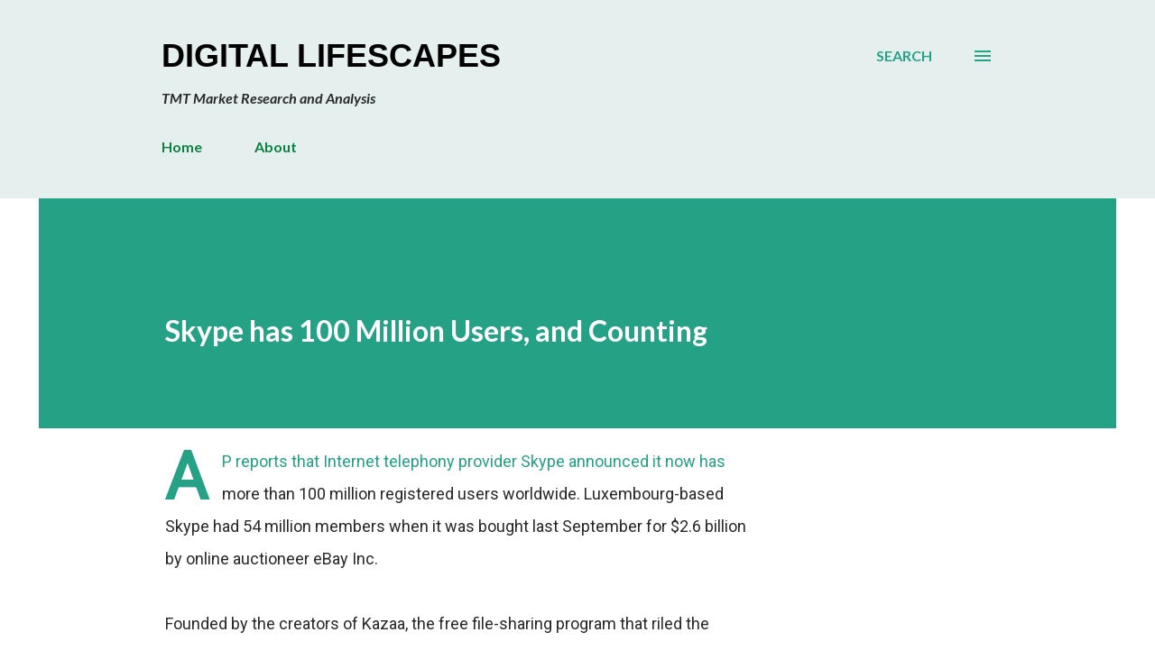

--- FILE ---
content_type: text/html; charset=utf-8
request_url: https://www.google.com/recaptcha/api2/aframe
body_size: 267
content:
<!DOCTYPE HTML><html><head><meta http-equiv="content-type" content="text/html; charset=UTF-8"></head><body><script nonce="E6jJAuBRe3yAFrZ9yozccg">/** Anti-fraud and anti-abuse applications only. See google.com/recaptcha */ try{var clients={'sodar':'https://pagead2.googlesyndication.com/pagead/sodar?'};window.addEventListener("message",function(a){try{if(a.source===window.parent){var b=JSON.parse(a.data);var c=clients[b['id']];if(c){var d=document.createElement('img');d.src=c+b['params']+'&rc='+(localStorage.getItem("rc::a")?sessionStorage.getItem("rc::b"):"");window.document.body.appendChild(d);sessionStorage.setItem("rc::e",parseInt(sessionStorage.getItem("rc::e")||0)+1);localStorage.setItem("rc::h",'1769569636034');}}}catch(b){}});window.parent.postMessage("_grecaptcha_ready", "*");}catch(b){}</script></body></html>